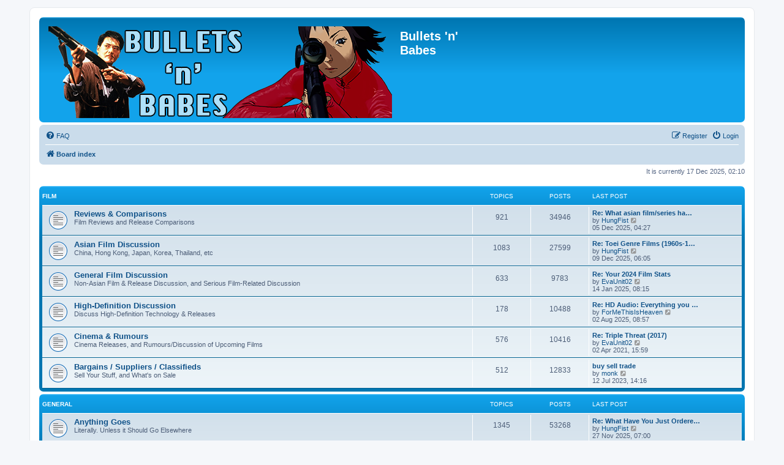

--- FILE ---
content_type: text/html; charset=UTF-8
request_url: https://www.bulletsnbabesdvd.com/forums/index.php?sid=05f7f98f6e461ecbd295966031ecf2a9
body_size: 4812
content:
<!DOCTYPE html>
<html dir="ltr" lang="en-gb">
<head>
<meta charset="utf-8" />
<meta http-equiv="X-UA-Compatible" content="IE=edge">
<meta name="viewport" content="width=device-width, initial-scale=1" />

<title>Bullets 'n' Babes - Index page</title>


	<link rel="canonical" href="https://www.bulletsnbabesdvd.com/forums/">

<!--
	phpBB style name: prosilver
	Based on style:   prosilver (this is the default phpBB3 style)
	Original author:  Tom Beddard ( http://www.subBlue.com/ )
	Modified by:
-->

<script>
	WebFontConfig = {
		google: {
			families: ['Open+Sans:300,300i,400,400i,600,600i,700,700i,800,800i&subset=cyrillic,cyrillic-ext,greek,greek-ext,latin-ext,vietnamese']
		}
	};

	(function(d) {
		var wf = d.createElement('script'), s = d.scripts[0];
		wf.src = 'https://cdn.jsdelivr.net/npm/webfontloader@1.6.28/webfontloader.min.js';
		wf.async = true;
		s.parentNode.insertBefore(wf, s);
	})(document);
</script>
<link href="https://maxcdn.bootstrapcdn.com/font-awesome/4.7.0/css/font-awesome.min.css" rel="stylesheet">
<link href="./styles/prosilver/theme/stylesheet.css?assets_version=92" rel="stylesheet">
<link href="./styles/prosilver/theme/en/stylesheet.css?assets_version=92" rel="stylesheet">




<!--[if lte IE 9]>
	<link href="./styles/prosilver/theme/tweaks.css?assets_version=92" rel="stylesheet">
<![endif]-->





</head>
<body id="phpbb" class="nojs notouch section-index ltr ">


<div id="wrap" class="wrap">
	<a id="top" class="top-anchor" accesskey="t"></a>
	<div id="page-header">
		<div class="headerbar" role="banner">
					<div class="inner">

			<div id="site-description" class="site-description">
		<a id="logo" class="logo" href="./index.php?sid=c71f078b73f498c148a3d0b56ad2b2d1" title="Board index">
					<span class="site_logo"></span>
				</a>
				<h1>Bullets 'n' Babes</h1>
				<p></p>
				<p class="skiplink"><a href="#start_here">Skip to content</a></p>
			</div>

									
			</div>
					</div>
				<div class="navbar" role="navigation">
	<div class="inner">

	<ul id="nav-main" class="nav-main linklist" role="menubar">

		<li id="quick-links" class="quick-links dropdown-container responsive-menu hidden" data-skip-responsive="true">
			<a href="#" class="dropdown-trigger">
				<i class="icon fa-bars fa-fw" aria-hidden="true"></i><span>Quick links</span>
			</a>
			<div class="dropdown">
				<div class="pointer"><div class="pointer-inner"></div></div>
				<ul class="dropdown-contents" role="menu">
					
					
										<li class="separator"></li>

									</ul>
			</div>
		</li>

				<li data-skip-responsive="true">
			<a href="/forums/help/faq?sid=c71f078b73f498c148a3d0b56ad2b2d1" rel="help" title="Frequently Asked Questions" role="menuitem">
				<i class="icon fa-question-circle fa-fw" aria-hidden="true"></i><span>FAQ</span>
			</a>
		</li>
						
			<li class="rightside"  data-skip-responsive="true">
			<a href="./ucp.php?mode=login&amp;redirect=index.php&amp;sid=c71f078b73f498c148a3d0b56ad2b2d1" title="Login" accesskey="x" role="menuitem">
				<i class="icon fa-power-off fa-fw" aria-hidden="true"></i><span>Login</span>
			</a>
		</li>
					<li class="rightside" data-skip-responsive="true">
				<a href="./ucp.php?mode=register&amp;sid=c71f078b73f498c148a3d0b56ad2b2d1" role="menuitem">
					<i class="icon fa-pencil-square-o  fa-fw" aria-hidden="true"></i><span>Register</span>
				</a>
			</li>
						</ul>

	<ul id="nav-breadcrumbs" class="nav-breadcrumbs linklist navlinks" role="menubar">
				
		
		<li class="breadcrumbs" itemscope itemtype="https://schema.org/BreadcrumbList">

			
							<span class="crumb" itemtype="https://schema.org/ListItem" itemprop="itemListElement" itemscope><a itemprop="item" href="./index.php?sid=c71f078b73f498c148a3d0b56ad2b2d1" accesskey="h" data-navbar-reference="index"><i class="icon fa-home fa-fw"></i><span itemprop="name">Board index</span></a><meta itemprop="position" content="1" /></span>

			
					</li>

		
			</ul>

	</div>
</div>
	</div>

	
	<a id="start_here" class="anchor"></a>
	<div id="page-body" class="page-body" role="main">
		
		
<p class="right responsive-center time">It is currently 17 Dec 2025, 02:10</p>



	
				<div class="forabg">
			<div class="inner">
			<ul class="topiclist">
				<li class="header">
										<dl class="row-item">
						<dt><div class="list-inner"><a href="./viewforum.php?f=24&amp;sid=c71f078b73f498c148a3d0b56ad2b2d1">Film</a></div></dt>
						<dd class="topics">Topics</dd>
						<dd class="posts">Posts</dd>
						<dd class="lastpost"><span>Last post</span></dd>
					</dl>
									</li>
			</ul>
			<ul class="topiclist forums">
		
	
	
	
			
					<li class="row">
						<dl class="row-item forum_read">
				<dt title="No unread posts">
										<div class="list-inner">
																		<a href="./viewforum.php?f=19&amp;sid=c71f078b73f498c148a3d0b56ad2b2d1" class="forumtitle">Reviews &amp; Comparisons</a>
						<br />Film Reviews and Release Comparisons												
												<div class="responsive-show" style="display: none;">
															Topics: <strong>921</strong>
													</div>
											</div>
				</dt>
									<dd class="topics">921 <dfn>Topics</dfn></dd>
					<dd class="posts">34946 <dfn>Posts</dfn></dd>
					<dd class="lastpost">
						<span>
																						<dfn>Last post</dfn>
																										<a href="./viewtopic.php?p=183651&amp;sid=c71f078b73f498c148a3d0b56ad2b2d1#p183651" title="Re: What asian film/series have you just seen.. marks out of 5" class="lastsubject">Re: What asian film/series ha…</a> <br />
																	by <a href="./memberlist.php?mode=viewprofile&amp;u=140&amp;sid=c71f078b73f498c148a3d0b56ad2b2d1" class="username">HungFist</a>																	<a href="./viewtopic.php?p=183651&amp;sid=c71f078b73f498c148a3d0b56ad2b2d1#p183651" title="View the latest post">
										<i class="icon fa-external-link-square fa-fw icon-lightgray icon-md" aria-hidden="true"></i><span class="sr-only">View the latest post</span>
									</a>
																<br /><time datetime="2025-12-05T04:27:21+00:00">05 Dec 2025, 04:27</time>
													</span>
					</dd>
							</dl>
					</li>
			
	
	
			
					<li class="row">
						<dl class="row-item forum_read">
				<dt title="No unread posts">
										<div class="list-inner">
																		<a href="./viewforum.php?f=1&amp;sid=c71f078b73f498c148a3d0b56ad2b2d1" class="forumtitle">Asian Film Discussion</a>
						<br />China, Hong Kong, Japan, Korea, Thailand, etc												
												<div class="responsive-show" style="display: none;">
															Topics: <strong>1083</strong>
													</div>
											</div>
				</dt>
									<dd class="topics">1083 <dfn>Topics</dfn></dd>
					<dd class="posts">27599 <dfn>Posts</dfn></dd>
					<dd class="lastpost">
						<span>
																						<dfn>Last post</dfn>
																										<a href="./viewtopic.php?p=183652&amp;sid=c71f078b73f498c148a3d0b56ad2b2d1#p183652" title="Re: Toei Genre Films (1960s-1980s) Available in HD but Not Released on BD/UHD" class="lastsubject">Re: Toei Genre Films (1960s-1…</a> <br />
																	by <a href="./memberlist.php?mode=viewprofile&amp;u=140&amp;sid=c71f078b73f498c148a3d0b56ad2b2d1" class="username">HungFist</a>																	<a href="./viewtopic.php?p=183652&amp;sid=c71f078b73f498c148a3d0b56ad2b2d1#p183652" title="View the latest post">
										<i class="icon fa-external-link-square fa-fw icon-lightgray icon-md" aria-hidden="true"></i><span class="sr-only">View the latest post</span>
									</a>
																<br /><time datetime="2025-12-09T06:05:39+00:00">09 Dec 2025, 06:05</time>
													</span>
					</dd>
							</dl>
					</li>
			
	
	
			
					<li class="row">
						<dl class="row-item forum_read">
				<dt title="No unread posts">
										<div class="list-inner">
																		<a href="./viewforum.php?f=3&amp;sid=c71f078b73f498c148a3d0b56ad2b2d1" class="forumtitle">General Film Discussion</a>
						<br />Non-Asian Film &amp; Release Discussion, and Serious Film-Related Discussion												
												<div class="responsive-show" style="display: none;">
															Topics: <strong>633</strong>
													</div>
											</div>
				</dt>
									<dd class="topics">633 <dfn>Topics</dfn></dd>
					<dd class="posts">9783 <dfn>Posts</dfn></dd>
					<dd class="lastpost">
						<span>
																						<dfn>Last post</dfn>
																										<a href="./viewtopic.php?p=183489&amp;sid=c71f078b73f498c148a3d0b56ad2b2d1#p183489" title="Re: Your 2024 Film Stats" class="lastsubject">Re: Your 2024 Film Stats</a> <br />
																	by <a href="./memberlist.php?mode=viewprofile&amp;u=97&amp;sid=c71f078b73f498c148a3d0b56ad2b2d1" class="username">EvaUnit02</a>																	<a href="./viewtopic.php?p=183489&amp;sid=c71f078b73f498c148a3d0b56ad2b2d1#p183489" title="View the latest post">
										<i class="icon fa-external-link-square fa-fw icon-lightgray icon-md" aria-hidden="true"></i><span class="sr-only">View the latest post</span>
									</a>
																<br /><time datetime="2025-01-14T08:15:52+00:00">14 Jan 2025, 08:15</time>
													</span>
					</dd>
							</dl>
					</li>
			
	
	
			
					<li class="row">
						<dl class="row-item forum_read">
				<dt title="No unread posts">
										<div class="list-inner">
																		<a href="./viewforum.php?f=22&amp;sid=c71f078b73f498c148a3d0b56ad2b2d1" class="forumtitle">High-Definition Discussion</a>
						<br />Discuss High-Definition Technology &amp; Releases												
												<div class="responsive-show" style="display: none;">
															Topics: <strong>178</strong>
													</div>
											</div>
				</dt>
									<dd class="topics">178 <dfn>Topics</dfn></dd>
					<dd class="posts">10488 <dfn>Posts</dfn></dd>
					<dd class="lastpost">
						<span>
																						<dfn>Last post</dfn>
																										<a href="./viewtopic.php?p=183608&amp;sid=c71f078b73f498c148a3d0b56ad2b2d1#p183608" title="Re: HD Audio: Everything you ever wanted to know, then some!" class="lastsubject">Re: HD Audio: Everything you …</a> <br />
																	by <a href="./memberlist.php?mode=viewprofile&amp;u=3675&amp;sid=c71f078b73f498c148a3d0b56ad2b2d1" class="username">ForMeThisIsHeaven</a>																	<a href="./viewtopic.php?p=183608&amp;sid=c71f078b73f498c148a3d0b56ad2b2d1#p183608" title="View the latest post">
										<i class="icon fa-external-link-square fa-fw icon-lightgray icon-md" aria-hidden="true"></i><span class="sr-only">View the latest post</span>
									</a>
																<br /><time datetime="2025-08-02T07:57:25+00:00">02 Aug 2025, 08:57</time>
													</span>
					</dd>
							</dl>
					</li>
			
	
	
			
					<li class="row">
						<dl class="row-item forum_read">
				<dt title="No unread posts">
										<div class="list-inner">
																		<a href="./viewforum.php?f=5&amp;sid=c71f078b73f498c148a3d0b56ad2b2d1" class="forumtitle">Cinema &amp; Rumours</a>
						<br />Cinema Releases, and Rumours/Discussion of Upcoming Films												
												<div class="responsive-show" style="display: none;">
															Topics: <strong>576</strong>
													</div>
											</div>
				</dt>
									<dd class="topics">576 <dfn>Topics</dfn></dd>
					<dd class="posts">10416 <dfn>Posts</dfn></dd>
					<dd class="lastpost">
						<span>
																						<dfn>Last post</dfn>
																										<a href="./viewtopic.php?p=181964&amp;sid=c71f078b73f498c148a3d0b56ad2b2d1#p181964" title="Re: Triple Threat (2017)" class="lastsubject">Re: Triple Threat (2017)</a> <br />
																	by <a href="./memberlist.php?mode=viewprofile&amp;u=97&amp;sid=c71f078b73f498c148a3d0b56ad2b2d1" class="username">EvaUnit02</a>																	<a href="./viewtopic.php?p=181964&amp;sid=c71f078b73f498c148a3d0b56ad2b2d1#p181964" title="View the latest post">
										<i class="icon fa-external-link-square fa-fw icon-lightgray icon-md" aria-hidden="true"></i><span class="sr-only">View the latest post</span>
									</a>
																<br /><time datetime="2021-04-02T14:59:50+00:00">02 Apr 2021, 15:59</time>
													</span>
					</dd>
							</dl>
					</li>
			
	
	
			
					<li class="row">
						<dl class="row-item forum_read">
				<dt title="No unread posts">
										<div class="list-inner">
																		<a href="./viewforum.php?f=6&amp;sid=c71f078b73f498c148a3d0b56ad2b2d1" class="forumtitle">Bargains / Suppliers / Classifieds</a>
						<br />Sell Your Stuff, and What's on Sale												
												<div class="responsive-show" style="display: none;">
															Topics: <strong>512</strong>
													</div>
											</div>
				</dt>
									<dd class="topics">512 <dfn>Topics</dfn></dd>
					<dd class="posts">12833 <dfn>Posts</dfn></dd>
					<dd class="lastpost">
						<span>
																						<dfn>Last post</dfn>
																										<a href="./viewtopic.php?p=182982&amp;sid=c71f078b73f498c148a3d0b56ad2b2d1#p182982" title="buy sell trade" class="lastsubject">buy sell trade</a> <br />
																	by <a href="./memberlist.php?mode=viewprofile&amp;u=3702&amp;sid=c71f078b73f498c148a3d0b56ad2b2d1" class="username">monk</a>																	<a href="./viewtopic.php?p=182982&amp;sid=c71f078b73f498c148a3d0b56ad2b2d1#p182982" title="View the latest post">
										<i class="icon fa-external-link-square fa-fw icon-lightgray icon-md" aria-hidden="true"></i><span class="sr-only">View the latest post</span>
									</a>
																<br /><time datetime="2023-07-12T13:16:36+00:00">12 Jul 2023, 14:16</time>
													</span>
					</dd>
							</dl>
					</li>
			
	
				</ul>

			</div>
		</div>
	
				<div class="forabg">
			<div class="inner">
			<ul class="topiclist">
				<li class="header">
										<dl class="row-item">
						<dt><div class="list-inner"><a href="./viewforum.php?f=25&amp;sid=c71f078b73f498c148a3d0b56ad2b2d1">General</a></div></dt>
						<dd class="topics">Topics</dd>
						<dd class="posts">Posts</dd>
						<dd class="lastpost"><span>Last post</span></dd>
					</dl>
									</li>
			</ul>
			<ul class="topiclist forums">
		
	
	
	
			
					<li class="row">
						<dl class="row-item forum_read">
				<dt title="No unread posts">
										<div class="list-inner">
																		<a href="./viewforum.php?f=8&amp;sid=c71f078b73f498c148a3d0b56ad2b2d1" class="forumtitle">Anything Goes</a>
						<br />Literally. Unless it Should Go Elsewhere												
												<div class="responsive-show" style="display: none;">
															Topics: <strong>1345</strong>
													</div>
											</div>
				</dt>
									<dd class="topics">1345 <dfn>Topics</dfn></dd>
					<dd class="posts">53268 <dfn>Posts</dfn></dd>
					<dd class="lastpost">
						<span>
																						<dfn>Last post</dfn>
																										<a href="./viewtopic.php?p=183650&amp;sid=c71f078b73f498c148a3d0b56ad2b2d1#p183650" title="Re: What Have You Just Ordered or Received?" class="lastsubject">Re: What Have You Just Ordere…</a> <br />
																	by <a href="./memberlist.php?mode=viewprofile&amp;u=140&amp;sid=c71f078b73f498c148a3d0b56ad2b2d1" class="username">HungFist</a>																	<a href="./viewtopic.php?p=183650&amp;sid=c71f078b73f498c148a3d0b56ad2b2d1#p183650" title="View the latest post">
										<i class="icon fa-external-link-square fa-fw icon-lightgray icon-md" aria-hidden="true"></i><span class="sr-only">View the latest post</span>
									</a>
																<br /><time datetime="2025-11-27T07:00:15+00:00">27 Nov 2025, 07:00</time>
													</span>
					</dd>
							</dl>
					</li>
			
	
	
			
					<li class="row">
						<dl class="row-item forum_read">
				<dt title="No unread posts">
										<div class="list-inner">
																		<a href="./viewforum.php?f=21&amp;sid=c71f078b73f498c148a3d0b56ad2b2d1" class="forumtitle">Debate</a>
						<br />Debate (or Argue) About Anything and Everything												
												<div class="responsive-show" style="display: none;">
															Topics: <strong>257</strong>
													</div>
											</div>
				</dt>
									<dd class="topics">257 <dfn>Topics</dfn></dd>
					<dd class="posts">6106 <dfn>Posts</dfn></dd>
					<dd class="lastpost">
						<span>
																						<dfn>Last post</dfn>
																										<a href="./viewtopic.php?p=183619&amp;sid=c71f078b73f498c148a3d0b56ad2b2d1#p183619" title="Re: The Online Safety Act" class="lastsubject">Re: The Online Safety Act</a> <br />
																	by <a href="./memberlist.php?mode=viewprofile&amp;u=3&amp;sid=c71f078b73f498c148a3d0b56ad2b2d1" class="username">grim_tales</a>																	<a href="./viewtopic.php?p=183619&amp;sid=c71f078b73f498c148a3d0b56ad2b2d1#p183619" title="View the latest post">
										<i class="icon fa-external-link-square fa-fw icon-lightgray icon-md" aria-hidden="true"></i><span class="sr-only">View the latest post</span>
									</a>
																<br /><time datetime="2025-08-12T18:49:45+00:00">12 Aug 2025, 19:49</time>
													</span>
					</dd>
							</dl>
					</li>
			
	
	
			
					<li class="row">
						<dl class="row-item forum_read">
				<dt title="No unread posts">
										<div class="list-inner">
																		<a href="./viewforum.php?f=15&amp;sid=c71f078b73f498c148a3d0b56ad2b2d1" class="forumtitle">Television</a>
						<br />Discussion of Television Shows &amp; Channels												
												<div class="responsive-show" style="display: none;">
															Topics: <strong>273</strong>
													</div>
											</div>
				</dt>
									<dd class="topics">273 <dfn>Topics</dfn></dd>
					<dd class="posts">4692 <dfn>Posts</dfn></dd>
					<dd class="lastpost">
						<span>
																						<dfn>Last post</dfn>
																										<a href="./viewtopic.php?p=177847&amp;sid=c71f078b73f498c148a3d0b56ad2b2d1#p177847" title="Into the Badlands" class="lastsubject">Into the Badlands</a> <br />
																	by <a href="./memberlist.php?mode=viewprofile&amp;u=3476&amp;sid=c71f078b73f498c148a3d0b56ad2b2d1" class="username">AVWFG</a>																	<a href="./viewtopic.php?p=177847&amp;sid=c71f078b73f498c148a3d0b56ad2b2d1#p177847" title="View the latest post">
										<i class="icon fa-external-link-square fa-fw icon-lightgray icon-md" aria-hidden="true"></i><span class="sr-only">View the latest post</span>
									</a>
																<br /><time datetime="2016-12-09T18:23:08+00:00">09 Dec 2016, 18:23</time>
													</span>
					</dd>
							</dl>
					</li>
			
	
	
			
					<li class="row">
						<dl class="row-item forum_read">
				<dt title="No unread posts">
										<div class="list-inner">
																		<a href="./viewforum.php?f=20&amp;sid=c71f078b73f498c148a3d0b56ad2b2d1" class="forumtitle">Technology &amp; Video Games</a>
						<br />Consoles, Computers, iPads, and More<br>
HD Discussion <a href="http://www.bulletsnbabesdvd.com/forums/viewforum.php?f=22" class="postlink">Elsewhere</a>												
												<div class="responsive-show" style="display: none;">
															Topics: <strong>440</strong>
													</div>
											</div>
				</dt>
									<dd class="topics">440 <dfn>Topics</dfn></dd>
					<dd class="posts">6512 <dfn>Posts</dfn></dd>
					<dd class="lastpost">
						<span>
																						<dfn>Last post</dfn>
																										<a href="./viewtopic.php?p=183119&amp;sid=c71f078b73f498c148a3d0b56ad2b2d1#p183119" title="Re: What do I look for in a 4K TV?" class="lastsubject">Re: What do I look for in a 4…</a> <br />
																	by <a href="./memberlist.php?mode=viewprofile&amp;u=3&amp;sid=c71f078b73f498c148a3d0b56ad2b2d1" class="username">grim_tales</a>																	<a href="./viewtopic.php?p=183119&amp;sid=c71f078b73f498c148a3d0b56ad2b2d1#p183119" title="View the latest post">
										<i class="icon fa-external-link-square fa-fw icon-lightgray icon-md" aria-hidden="true"></i><span class="sr-only">View the latest post</span>
									</a>
																<br /><time datetime="2023-11-08T18:40:25+00:00">08 Nov 2023, 18:40</time>
													</span>
					</dd>
							</dl>
					</li>
			
				</ul>

			</div>
		</div>
		


	<form method="post" action="./ucp.php?mode=login&amp;sid=c71f078b73f498c148a3d0b56ad2b2d1" class="headerspace">
	<h3><a href="./ucp.php?mode=login&amp;redirect=index.php&amp;sid=c71f078b73f498c148a3d0b56ad2b2d1">Login</a>&nbsp; &bull; &nbsp;<a href="./ucp.php?mode=register&amp;sid=c71f078b73f498c148a3d0b56ad2b2d1">Register</a></h3>
		<fieldset class="quick-login">
			<label for="username"><span>Username:</span> <input type="text" tabindex="1" name="username" id="username" size="10" class="inputbox" title="Username" autocomplete="username" /></label>
			<label for="password"><span>Password:</span> <input type="password" tabindex="2" name="password" id="password" size="10" class="inputbox" title="Password" autocomplete="current-password" /></label>
							<a href="/forums/user/forgot_password?sid=c71f078b73f498c148a3d0b56ad2b2d1">I forgot my password</a>
										<span class="responsive-hide">|</span> <label for="autologin">Remember me <input type="checkbox" tabindex="4" name="autologin" id="autologin" /></label>
						<input type="submit" tabindex="5" name="login" value="Login" class="button2" />
			<input type="hidden" name="redirect" value="./index.php?sid=c71f078b73f498c148a3d0b56ad2b2d1" />
<input type="hidden" name="creation_time" value="1765937417" />
<input type="hidden" name="form_token" value="63dd7c879074a43c6bc58688729a7d285acde3ea" />

			
		</fieldset>
	</form>





	<div class="stat-block statistics">
		<h3>Statistics</h3>
		<p>
						Total posts <strong>178169</strong> &bull; Total topics <strong>6295</strong> &bull; Total members <strong>633</strong> &bull; Our newest member <strong><a href="./memberlist.php?mode=viewprofile&amp;u=3752&amp;sid=c71f078b73f498c148a3d0b56ad2b2d1" class="username">countvertigo</a></strong>
					</p>
	</div>


			</div>


<div id="page-footer" class="page-footer" role="contentinfo">
	<div class="navbar" role="navigation">
	<div class="inner">

	<ul id="nav-footer" class="nav-footer linklist" role="menubar">
		<li class="breadcrumbs">
									<span class="crumb"><a href="./index.php?sid=c71f078b73f498c148a3d0b56ad2b2d1" data-navbar-reference="index"><i class="icon fa-home fa-fw" aria-hidden="true"></i><span>Board index</span></a></span>					</li>
		
				<li class="rightside">All times are <span title="Europe/London">UTC</span></li>
							<li class="rightside">
				<a href="/forums/user/delete_cookies?sid=c71f078b73f498c148a3d0b56ad2b2d1" data-ajax="true" data-refresh="true" role="menuitem">
					<i class="icon fa-trash fa-fw" aria-hidden="true"></i><span>Delete cookies</span>
				</a>
			</li>
														</ul>

	</div>
</div>

	<div class="copyright">
				<p class="footer-row">
			<span class="footer-copyright">Powered by <a href="https://www.phpbb.com/">phpBB</a>&reg; Forum Software &copy; phpBB Limited</span>
		</p>
						<p class="footer-row" role="menu">
			<a class="footer-link" href="./ucp.php?mode=privacy&amp;sid=c71f078b73f498c148a3d0b56ad2b2d1" title="Privacy" role="menuitem">
				<span class="footer-link-text">Privacy</span>
			</a>
			|
			<a class="footer-link" href="./ucp.php?mode=terms&amp;sid=c71f078b73f498c148a3d0b56ad2b2d1" title="Terms" role="menuitem">
				<span class="footer-link-text">Terms</span>
			</a>
		</p>
					</div>

	<div id="darkenwrapper" class="darkenwrapper" data-ajax-error-title="AJAX error" data-ajax-error-text="Something went wrong when processing your request." data-ajax-error-text-abort="User aborted request." data-ajax-error-text-timeout="Your request timed out; please try again." data-ajax-error-text-parsererror="Something went wrong with the request and the server returned an invalid reply.">
		<div id="darken" class="darken">&nbsp;</div>
	</div>

	<div id="phpbb_alert" class="phpbb_alert" data-l-err="Error" data-l-timeout-processing-req="Request timed out.">
		<a href="#" class="alert_close">
			<i class="icon fa-times-circle fa-fw" aria-hidden="true"></i>
		</a>
		<h3 class="alert_title">&nbsp;</h3><p class="alert_text"></p>
	</div>
	<div id="phpbb_confirm" class="phpbb_alert">
		<a href="#" class="alert_close">
			<i class="icon fa-times-circle fa-fw" aria-hidden="true"></i>
		</a>
		<div class="alert_text"></div>
	</div>
</div>

</div>

<div>
	<a id="bottom" class="anchor" accesskey="z"></a>
	</div>

<script src="//ajax.googleapis.com/ajax/libs/jquery/3.7.1/jquery.min.js"></script>
<script>window.jQuery || document.write('\x3Cscript src="./assets/javascript/jquery-3.7.1.min.js?assets_version=92">\x3C/script>');</script><script src="./assets/javascript/core.js?assets_version=92"></script>
	<script>
		(function($){
			var $fa_cdn = $('head').find('link[rel="stylesheet"]').first(),
				$span = $('<span class="fa" style="display:none"></span>').appendTo('body');
			if ($span.css('fontFamily') !== 'FontAwesome' ) {
				$fa_cdn.after('<link href="./assets/css/font-awesome.min.css" rel="stylesheet">');
				$fa_cdn.remove();
			}
			$span.remove();
		})(jQuery);
	</script>



<script src="./styles/prosilver/template/forum_fn.js?assets_version=92"></script>
<script src="./styles/prosilver/template/ajax.js?assets_version=92"></script>



</body>
</html>
